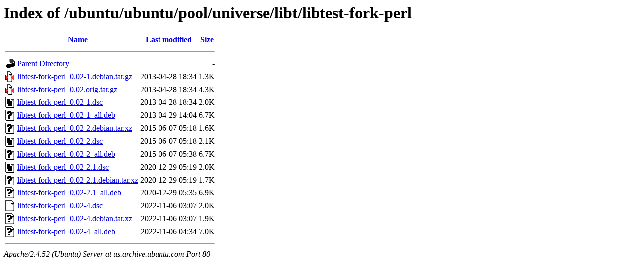

--- FILE ---
content_type: text/html;charset=UTF-8
request_url: http://us.archive.ubuntu.com/ubuntu/ubuntu/pool/universe/libt/libtest-fork-perl/?C=M;O=A
body_size: 728
content:
<!DOCTYPE HTML PUBLIC "-//W3C//DTD HTML 3.2 Final//EN">
<html>
 <head>
  <title>Index of /ubuntu/ubuntu/pool/universe/libt/libtest-fork-perl</title>
 </head>
 <body>
<h1>Index of /ubuntu/ubuntu/pool/universe/libt/libtest-fork-perl</h1>
  <table>
   <tr><th valign="top"><img src="/icons/blank.gif" alt="[ICO]"></th><th><a href="?C=N;O=A">Name</a></th><th><a href="?C=M;O=D">Last modified</a></th><th><a href="?C=S;O=A">Size</a></th></tr>
   <tr><th colspan="4"><hr></th></tr>
<tr><td valign="top"><img src="/icons/back.gif" alt="[PARENTDIR]"></td><td><a href="/ubuntu/ubuntu/pool/universe/libt/">Parent Directory</a></td><td>&nbsp;</td><td align="right">  - </td></tr>
<tr><td valign="top"><img src="/icons/compressed.gif" alt="[   ]"></td><td><a href="libtest-fork-perl_0.02-1.debian.tar.gz">libtest-fork-perl_0.02-1.debian.tar.gz</a></td><td align="right">2013-04-28 18:34  </td><td align="right">1.3K</td></tr>
<tr><td valign="top"><img src="/icons/compressed.gif" alt="[   ]"></td><td><a href="libtest-fork-perl_0.02.orig.tar.gz">libtest-fork-perl_0.02.orig.tar.gz</a></td><td align="right">2013-04-28 18:34  </td><td align="right">4.3K</td></tr>
<tr><td valign="top"><img src="/icons/text.gif" alt="[TXT]"></td><td><a href="libtest-fork-perl_0.02-1.dsc">libtest-fork-perl_0.02-1.dsc</a></td><td align="right">2013-04-28 18:34  </td><td align="right">2.0K</td></tr>
<tr><td valign="top"><img src="/icons/unknown.gif" alt="[   ]"></td><td><a href="libtest-fork-perl_0.02-1_all.deb">libtest-fork-perl_0.02-1_all.deb</a></td><td align="right">2013-04-29 14:04  </td><td align="right">6.7K</td></tr>
<tr><td valign="top"><img src="/icons/unknown.gif" alt="[   ]"></td><td><a href="libtest-fork-perl_0.02-2.debian.tar.xz">libtest-fork-perl_0.02-2.debian.tar.xz</a></td><td align="right">2015-06-07 05:18  </td><td align="right">1.6K</td></tr>
<tr><td valign="top"><img src="/icons/text.gif" alt="[TXT]"></td><td><a href="libtest-fork-perl_0.02-2.dsc">libtest-fork-perl_0.02-2.dsc</a></td><td align="right">2015-06-07 05:18  </td><td align="right">2.1K</td></tr>
<tr><td valign="top"><img src="/icons/unknown.gif" alt="[   ]"></td><td><a href="libtest-fork-perl_0.02-2_all.deb">libtest-fork-perl_0.02-2_all.deb</a></td><td align="right">2015-06-07 05:38  </td><td align="right">6.7K</td></tr>
<tr><td valign="top"><img src="/icons/text.gif" alt="[TXT]"></td><td><a href="libtest-fork-perl_0.02-2.1.dsc">libtest-fork-perl_0.02-2.1.dsc</a></td><td align="right">2020-12-29 05:19  </td><td align="right">2.0K</td></tr>
<tr><td valign="top"><img src="/icons/unknown.gif" alt="[   ]"></td><td><a href="libtest-fork-perl_0.02-2.1.debian.tar.xz">libtest-fork-perl_0.02-2.1.debian.tar.xz</a></td><td align="right">2020-12-29 05:19  </td><td align="right">1.7K</td></tr>
<tr><td valign="top"><img src="/icons/unknown.gif" alt="[   ]"></td><td><a href="libtest-fork-perl_0.02-2.1_all.deb">libtest-fork-perl_0.02-2.1_all.deb</a></td><td align="right">2020-12-29 05:35  </td><td align="right">6.9K</td></tr>
<tr><td valign="top"><img src="/icons/text.gif" alt="[TXT]"></td><td><a href="libtest-fork-perl_0.02-4.dsc">libtest-fork-perl_0.02-4.dsc</a></td><td align="right">2022-11-06 03:07  </td><td align="right">2.0K</td></tr>
<tr><td valign="top"><img src="/icons/unknown.gif" alt="[   ]"></td><td><a href="libtest-fork-perl_0.02-4.debian.tar.xz">libtest-fork-perl_0.02-4.debian.tar.xz</a></td><td align="right">2022-11-06 03:07  </td><td align="right">1.9K</td></tr>
<tr><td valign="top"><img src="/icons/unknown.gif" alt="[   ]"></td><td><a href="libtest-fork-perl_0.02-4_all.deb">libtest-fork-perl_0.02-4_all.deb</a></td><td align="right">2022-11-06 04:34  </td><td align="right">7.0K</td></tr>
   <tr><th colspan="4"><hr></th></tr>
</table>
<address>Apache/2.4.52 (Ubuntu) Server at us.archive.ubuntu.com Port 80</address>
</body></html>
